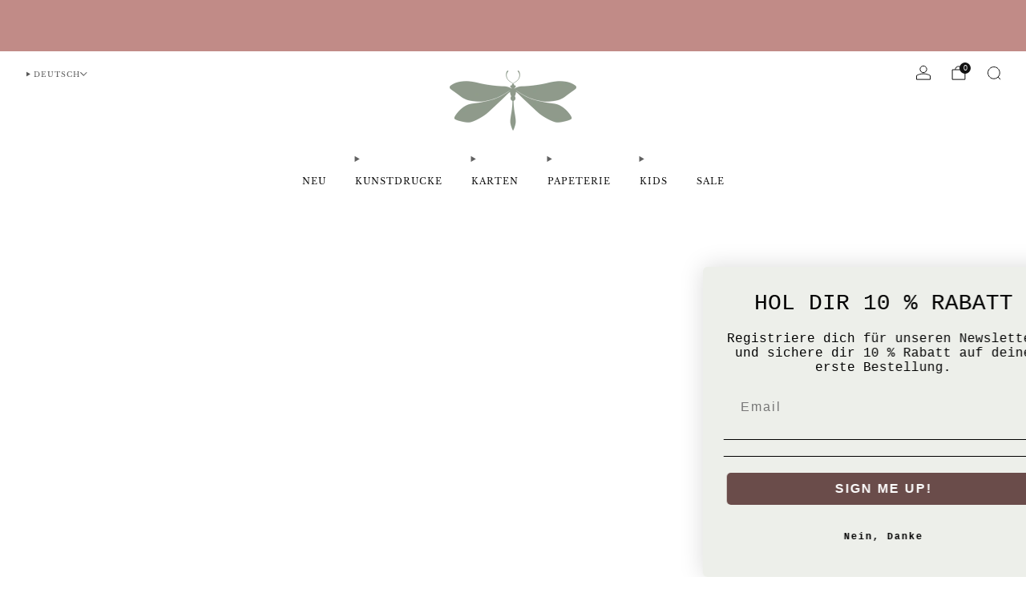

--- FILE ---
content_type: text/css
request_url: https://leoladouce.com/cdn/shop/t/76/assets/section-image-grid.css?v=6865630421986562411763130886
body_size: -165
content:
.image-grid__item{position:relative;width:100%;height:100%;padding:36px;margin-bottom:30px;overflow:hidden;min-height:var(--height-desktop)}@media (max-width: 47.9275em){.image-grid__item{padding:24px;margin-bottom:18px;min-height:var(--height-mobile)}}.image-grid__item--p-{padding:24px 18px}.image-grid__bg,.image-grid__item--video lazy-video{position:absolute;top:0;left:0;width:100%;height:100%;object-fit:cover}.image-grid__link .image-grid__bg:before{-webkit-transition:all .2s ease-in-out;-moz-transition:all .2s ease-in-out;transition:all .2s ease-in-out}.image-grid__link .image-grid__bg--no-overlay:before{opacity:0}.image-grid__link:hover{opacity:1}.image-grid__title.image-grid__title.image-grid__title--adapt-border:after{background:#fff}.image-grid__content{width:100%;max-width:440px}.image-grid__title,.image-grid__desc{color:#fff;position:relative;margin:0}.image-grid__title{margin-bottom:6px}.image-grid__item--text{text-align:center}.image-grid__btn{margin-top:18px}.image-grid__btn.c-btn{min-width:120px}@media (max-width: 47.9275em){.image-grid__btn.c-btn{min-width:110px}}.image-grid__btn.link{display:block;line-height:1}.image-grid__item--text .image-grid__title,.image-grid__item--text .image-grid__desc{color:var(--block-text-color)}.image-grid__item--text .image-grid__title.image-grid__title.image-grid__title--adapt-border:after{background:var(--block-text-color)}.image-grid__item--text .link,.image-grid__item--text .link--underline{color:var(--block-text-color)}.image-grid__item--text .c-btn--mono{background-color:var(--block-text-color);color:var(--block-text-contrast-color)}.image-grid__item--text .c-btn--hollow{color:var(--block-text-color);box-shadow:inset 0 0 0 1px var(--block-text-color)}.image-grid__item--text .c-btn--hollow:hover:not([disabled]){color:var(--block-text-contrast-color);background-color:var(--block-text-color)}.image-grid__item--text .image-grid__desc.rte a,.image-grid__item--text .image-grid__desc.rte :is(h1,h2,h3,h4,h5,h6){color:var(--block-text-color);border-color:var(--block-text-color)}
/*# sourceMappingURL=/cdn/shop/t/76/assets/section-image-grid.css.map?v=6865630421986562411763130886 */


--- FILE ---
content_type: text/javascript; charset=utf-8
request_url: https://leoladouce.com/products/kunstdruck-jasminum.js
body_size: 1702
content:
{"id":6667374231649,"title":"Kunstdruck - Jasminum","handle":"kunstdruck-jasminum","description":"\u003cp class=\"MsoNormal\"\u003e\u003cspan style=\"font-family: 'Arial',sans-serif; mso-fareast-font-family: 'Times New Roman'; mso-font-kerning: 0pt; mso-ligatures: none; mso-fareast-language: DE;\"\u003eJeder unserer Kunstdrucke basiert auf einer handgemalten Originalillustration. In unserem Atelier gestalten wir jedes Motiv selbst, mit Pinsel, Stift und Farbe - und Liebe zum Detail. \u003c\/span\u003e\u003c\/p\u003e\n\u003cp class=\"MsoNormal\"\u003e\u003cspan style=\"font-family: 'Arial',sans-serif; mso-fareast-font-family: 'Times New Roman'; mso-font-kerning: 0pt; mso-ligatures: none; mso-fareast-language: DE;\"\u003eWir arbeiten bewusst analog, mit klassischen Aquarelltechniken. M\u003c\/span\u003e\u003cspan style=\"font-family: 'Arial',sans-serif;\"\u003eit Pinselstrichen, die sichtbar bleiben dürfen, mit Farbschichten, die sich berühren, überlagern und lebendig werden. Unsere Motive erzählen leise Geschichten – inspiriert von der Natur, vom Alltäglichen, vom Zauber im Unscheinbaren.\u003c\/span\u003e\u003c\/p\u003e\n\u003cp class=\"MsoNormal\"\u003e\u003cspan style=\"font-family: 'Arial',sans-serif;\"\u003eGedruckt werden unsere Drucke in Museumsqualität, ebenfalls in unserem Atelier. Wir drucken auf hochwertigem Papier, das den Charakter der Aquarelle bewahrt und verwenden dabei lichtechte Pigmente, die nicht durch Sonne oder Zeit verblassen.\u003c\/span\u003e\u003c\/p\u003e\n\u003cp class=\"MsoNormal\"\u003e\u003cspan style=\"font-family: 'Arial',sans-serif;\"\u003eAuch das Verpacken und Versenden übernehmen wir eigenhändig. So bleibt jeder Schritt persönlich und echt – von der ersten Skizze bis zu dem Moment, in dem das Bild bei dir ankommt.\u003c\/span\u003e\u003c\/p\u003e","published_at":"2021-10-15T16:31:14+02:00","created_at":"2021-10-15T16:31:14+02:00","vendor":"Leo la Douce","type":"Kunstdruck","tags":["Aquarell","Aquarell Collection","Blumen","Blumenvase","Botanik","Botanik \u0026 Blumen","Kunstdruck"],"price":1900,"price_min":1900,"price_max":4900,"available":true,"price_varies":true,"compare_at_price":null,"compare_at_price_min":0,"compare_at_price_max":0,"compare_at_price_varies":false,"variants":[{"id":39589573754977,"title":"DIN A4","option1":"DIN A4","option2":null,"option3":null,"sku":"KD 220 A4","requires_shipping":true,"taxable":true,"featured_image":null,"available":true,"name":"Kunstdruck - Jasminum - DIN A4","public_title":"DIN A4","options":["DIN A4"],"price":1900,"weight":44,"compare_at_price":null,"inventory_management":null,"barcode":null,"requires_selling_plan":false,"selling_plan_allocations":[]},{"id":39589573787745,"title":"DIN A3","option1":"DIN A3","option2":null,"option3":null,"sku":"KD 220 A3","requires_shipping":true,"taxable":true,"featured_image":null,"available":true,"name":"Kunstdruck - Jasminum - DIN A3","public_title":"DIN A3","options":["DIN A3"],"price":2900,"weight":94,"compare_at_price":null,"inventory_management":null,"barcode":null,"requires_selling_plan":false,"selling_plan_allocations":[]},{"id":54291043385612,"title":"DIN A2","option1":"DIN A2","option2":null,"option3":null,"sku":"KD 220 A2","requires_shipping":true,"taxable":true,"featured_image":null,"available":true,"name":"Kunstdruck - Jasminum - DIN A2","public_title":"DIN A2","options":["DIN A2"],"price":3900,"weight":220,"compare_at_price":null,"inventory_management":null,"barcode":null,"requires_selling_plan":false,"selling_plan_allocations":[]},{"id":54291043418380,"title":"30x40 cm","option1":"30x40 cm","option2":null,"option3":null,"sku":"KD 220 3040","requires_shipping":true,"taxable":true,"featured_image":null,"available":true,"name":"Kunstdruck - Jasminum - 30x40 cm","public_title":"30x40 cm","options":["30x40 cm"],"price":2900,"weight":220,"compare_at_price":null,"inventory_management":null,"barcode":null,"requires_selling_plan":false,"selling_plan_allocations":[]},{"id":54291043451148,"title":"40x50 cm","option1":"40x50 cm","option2":null,"option3":null,"sku":"KD 220 4050","requires_shipping":true,"taxable":true,"featured_image":null,"available":true,"name":"Kunstdruck - Jasminum - 40x50 cm","public_title":"40x50 cm","options":["40x50 cm"],"price":3900,"weight":220,"compare_at_price":null,"inventory_management":null,"barcode":null,"requires_selling_plan":false,"selling_plan_allocations":[]},{"id":54291043483916,"title":"50x70 cm","option1":"50x70 cm","option2":null,"option3":null,"sku":"KD 220 5070","requires_shipping":true,"taxable":true,"featured_image":null,"available":true,"name":"Kunstdruck - Jasminum - 50x70 cm","public_title":"50x70 cm","options":["50x70 cm"],"price":4900,"weight":220,"compare_at_price":null,"inventory_management":null,"barcode":null,"requires_selling_plan":false,"selling_plan_allocations":[]}],"images":["\/\/cdn.shopify.com\/s\/files\/1\/0287\/2606\/7297\/files\/KD_220_Jasminum_artprint_frame6.jpg?v=1747046126","\/\/cdn.shopify.com\/s\/files\/1\/0287\/2606\/7297\/files\/KD_220_Jasminum_frame1.jpg?v=1747046126","\/\/cdn.shopify.com\/s\/files\/1\/0287\/2606\/7297\/files\/KD_220_Jasminum_artprint_frame2.jpg?v=1747046126","\/\/cdn.shopify.com\/s\/files\/1\/0287\/2606\/7297\/files\/KD_220_Jasminum_artprint_frame3.jpg?v=1747046126","\/\/cdn.shopify.com\/s\/files\/1\/0287\/2606\/7297\/files\/KD_220_Jasminum_artprint_frame4.jpg?v=1747046126","\/\/cdn.shopify.com\/s\/files\/1\/0287\/2606\/7297\/files\/KD_220_Jasminum_artprint_frame5.jpg?v=1747046126"],"featured_image":"\/\/cdn.shopify.com\/s\/files\/1\/0287\/2606\/7297\/files\/KD_220_Jasminum_artprint_frame6.jpg?v=1747046126","options":[{"name":"Format","position":1,"values":["DIN A4","DIN A3","DIN A2","30x40 cm","40x50 cm","50x70 cm"]}],"url":"\/products\/kunstdruck-jasminum","media":[{"alt":null,"id":39977334145292,"position":1,"preview_image":{"aspect_ratio":1.0,"height":3000,"width":3000,"src":"https:\/\/cdn.shopify.com\/s\/files\/1\/0287\/2606\/7297\/files\/KD_220_Jasminum_artprint_frame6.jpg?v=1747046126"},"aspect_ratio":1.0,"height":3000,"media_type":"image","src":"https:\/\/cdn.shopify.com\/s\/files\/1\/0287\/2606\/7297\/files\/KD_220_Jasminum_artprint_frame6.jpg?v=1747046126","width":3000},{"alt":null,"id":39977334178060,"position":2,"preview_image":{"aspect_ratio":1.0,"height":2400,"width":2400,"src":"https:\/\/cdn.shopify.com\/s\/files\/1\/0287\/2606\/7297\/files\/KD_220_Jasminum_frame1.jpg?v=1747046126"},"aspect_ratio":1.0,"height":2400,"media_type":"image","src":"https:\/\/cdn.shopify.com\/s\/files\/1\/0287\/2606\/7297\/files\/KD_220_Jasminum_frame1.jpg?v=1747046126","width":2400},{"alt":null,"id":39977334014220,"position":3,"preview_image":{"aspect_ratio":1.0,"height":1800,"width":1800,"src":"https:\/\/cdn.shopify.com\/s\/files\/1\/0287\/2606\/7297\/files\/KD_220_Jasminum_artprint_frame2.jpg?v=1747046126"},"aspect_ratio":1.0,"height":1800,"media_type":"image","src":"https:\/\/cdn.shopify.com\/s\/files\/1\/0287\/2606\/7297\/files\/KD_220_Jasminum_artprint_frame2.jpg?v=1747046126","width":1800},{"alt":null,"id":39977334046988,"position":4,"preview_image":{"aspect_ratio":1.0,"height":2240,"width":2240,"src":"https:\/\/cdn.shopify.com\/s\/files\/1\/0287\/2606\/7297\/files\/KD_220_Jasminum_artprint_frame3.jpg?v=1747046126"},"aspect_ratio":1.0,"height":2240,"media_type":"image","src":"https:\/\/cdn.shopify.com\/s\/files\/1\/0287\/2606\/7297\/files\/KD_220_Jasminum_artprint_frame3.jpg?v=1747046126","width":2240},{"alt":null,"id":39977334079756,"position":5,"preview_image":{"aspect_ratio":1.0,"height":3500,"width":3500,"src":"https:\/\/cdn.shopify.com\/s\/files\/1\/0287\/2606\/7297\/files\/KD_220_Jasminum_artprint_frame4.jpg?v=1747046126"},"aspect_ratio":1.0,"height":3500,"media_type":"image","src":"https:\/\/cdn.shopify.com\/s\/files\/1\/0287\/2606\/7297\/files\/KD_220_Jasminum_artprint_frame4.jpg?v=1747046126","width":3500},{"alt":null,"id":39977334112524,"position":6,"preview_image":{"aspect_ratio":1.0,"height":4096,"width":4096,"src":"https:\/\/cdn.shopify.com\/s\/files\/1\/0287\/2606\/7297\/files\/KD_220_Jasminum_artprint_frame5.jpg?v=1747046126"},"aspect_ratio":1.0,"height":4096,"media_type":"image","src":"https:\/\/cdn.shopify.com\/s\/files\/1\/0287\/2606\/7297\/files\/KD_220_Jasminum_artprint_frame5.jpg?v=1747046126","width":4096}],"requires_selling_plan":false,"selling_plan_groups":[]}